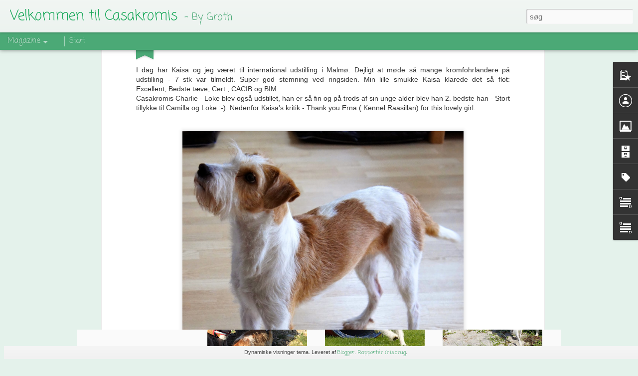

--- FILE ---
content_type: text/javascript; charset=UTF-8
request_url: http://casakromis.blogspot.com/?v=0&action=initial&widgetId=Image1&responseType=js&xssi_token=AOuZoY7lSXXwI9XFhCyM3fmA-r7djHQbGQ%3A1769104983289
body_size: 423
content:
try {
_WidgetManager._HandleControllerResult('Image1', 'initial',{'title': 'Opdr\xe6tter under DKK', 'width': 200, 'height': 200, 'sourceUrl': 'https://blogger.googleusercontent.com/img/b/R29vZ2xl/AVvXsEjl880ExNk3tQGi-VfeF1JfQRpHAXFWGGjh7G0hEuza1rK7F8JoiOGA6iHb1tRl7kq_NLxfLt5gIHj95StkFeV0rnloMKQ0-_JfsrioEC7P8FdBqn4c7IkKpl-UayRPufeqMArnymPdpw/s1600/image.jpg', 'caption': '', 'link': '', 'shrinkToFit': true, 'sectionWidth': 200});
} catch (e) {
  if (typeof log != 'undefined') {
    log('HandleControllerResult failed: ' + e);
  }
}


--- FILE ---
content_type: text/javascript; charset=UTF-8
request_url: http://casakromis.blogspot.com/?v=0&action=initial&widgetId=Text2&responseType=js&xssi_token=AOuZoY7lSXXwI9XFhCyM3fmA-r7djHQbGQ%3A1769104983289
body_size: 225
content:
try {
_WidgetManager._HandleControllerResult('Text2', 'initial',{'content': 'Dorthe Groth\x3cbr /\x3edorthe_2712@hotmail.com\x3cdiv\x3e\x3cbr /\x3e \x3c/div\x3e\x3cbr /\x3e', 'title': 'Kontakt'});
} catch (e) {
  if (typeof log != 'undefined') {
    log('HandleControllerResult failed: ' + e);
  }
}


--- FILE ---
content_type: text/javascript; charset=UTF-8
request_url: http://casakromis.blogspot.com/?v=0&action=initial&widgetId=Profile1&responseType=js&xssi_token=AOuZoY7lSXXwI9XFhCyM3fmA-r7djHQbGQ%3A1769104983289
body_size: 341
content:
try {
_WidgetManager._HandleControllerResult('Profile1', 'initial',{'title': 'Om mig', 'team': false, 'showlocation': false, 'occupation': '', 'showoccupation': false, 'aboutme': '', 'showaboutme': true, 'displayname': 'Unknown', 'profileLogo': '//www.blogger.com/img/logo-16.png', 'hasgoogleprofile': false, 'userUrl': 'https://www.blogger.com/profile/16162050460939460747', 'viewProfileMsg': 'Vis hele min profil', 'isDisplayable': true});
} catch (e) {
  if (typeof log != 'undefined') {
    log('HandleControllerResult failed: ' + e);
  }
}
